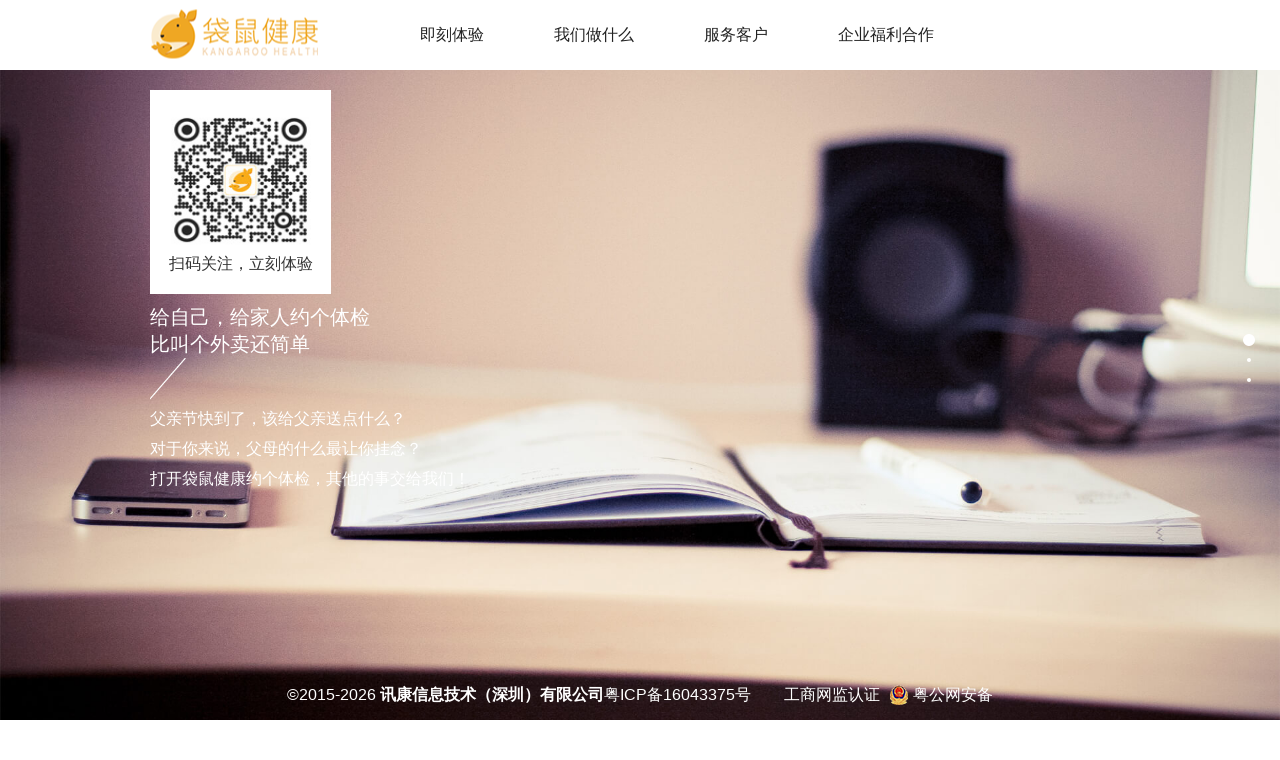

--- FILE ---
content_type: text/html; charset=UTF-8
request_url: http://www.suncomit.com/
body_size: 2453
content:
<!DOCTYPE html>
<html>
<head>
    <meta charset="utf-8" />
    <meta name="copyright" content="©2013-2026 daishujiankang.com INC." />
    <meta content="体检、健康体检、医疗健康、医疗咨询、企业福利" name="Keywords">
    <meta name="description" content="讯康通过自主研发的健康管理服务平台，连接用户与医疗健康服务商，为企业和个人用户提供健康体检、医疗健康、医疗咨询等平台信息化服务。" >
    <meta content="width=device-width,initial-scale=1.0,maximum-scale=1.0,user-scalable=no" name="viewport">
    <meta content="yes" name="apple-mobile-web-app-capable">
    <meta content="black" name="apple-mobile-web-app-status-bar-style">
    <meta content="telephone=no" name="format-detection">
    <meta content="email=no" name="format-detection">
    <link rel="shortcut icon" type="image/ico" href="/favicon.ico">
    <title>讯康信息技术(深圳)有限公司&#8482;</title>
    <link rel="stylesheet" href="https://static.suncomit.com/tijian/suncomit/css/index.css?v=123445" />
    <!--<link rel="stylesheet" href="css/style.css" />-->
    <link rel="stylesheet" href="https://static.suncomit.com/tijian/suncomit/css/jquery.fullPage.css" />
    <script type="text/javascript" src="https://static.suncomit.com/tijian/suncomit/js/jquery-1.9.1.js" ></script>
    <script type="text/javascript" src="https://static.suncomit.com/tijian/suncomit/js/jquery.fullPage.min.js" ></script>
    <script src="https://static.suncomit.com/tijian/suncomit/js/index.js?v=123344"></script>
    <title></title>
</head>
<body>
<!--top-->
<div class='top'>
    <div class='nr_div'>
        <div class='logo'></div>
        <ul class='nav_ul clear' id="menu">
            <li data-menuanchor="page1"><a href="#page1">即刻体验</a></li>
            <li data-menuanchor="page2"><a href="#page2">我们做什么</a></li>
            <li data-menuanchor="page3"><a href="#page3">服务客户</a></li>
            <li data-menuanchor="page4"><a href="https://www.suncomit.com/sales/requirement" target="_blank">企业福利合作</a></li>
        </ul>
    </div>
</div>

<!--二维码-->
<div class='code'>
    <img src="https://static.suncomit.com/tijian/suncomit/img/ewm.jpg">
    <p>扫码关注，立刻体验</p>
</div>


<div id='fullpage'>
    <!--one-->
    <div class='section section1'>
        <!--content-->
        <div class='content'>

            <h1 class='fir_h1'>给自己，给家人约个体检 <br />比叫个外卖还简单</h1>

            <canvas width="66px" height="72px" id='canvas' class='canvas'></canvas>
            <p class='con_p'>
                父亲节快到了，该给父亲送点什么？<br />
                对于你来说，父母的什么最让你挂念？ <br />
                打开袋鼠健康约个体检，其他的事交给我们！
            </p>
        </div>

        <div class="icp">
            <div>©2015-2026 <em style="vertical-align: middle; font-style: normal; color: #fff;">讯康信息技术（深圳）有限公司</em><a href="http://beian.miit.gov.cn" target="_blank">粤ICP备16043375号</a></div>
            <div class="party party1">
                <p></p>
                <a rel="nofollow" href="http://szcert.ebs.org.cn/32803a68-3293-4b27-8512-43b9bdce4b88" target="_blank">工商网监认证</a>
            </div>
            <div class="party party2">
                <p></p>
                <a rel="nofollow" href="http://www.beian.gov.cn/portal/registerSystemInfo?recordcode=44030502001091" target="_blank">粤公网安备</a>
            </div>
        </div>
    </div>

    <!--two-->
    <div class='section section2'>
        <!--content-->
        <div class='content'>
            <!--二维码-->

            <h1 class='fir_h12' style="margin-top: 204px;">我们重新定义了企业福利</h1>
            <h1 class='fir_h12'>We redefine enterprise benefits</h1>

            <canvas width="66px" height="72px" id='cvs' class='cvs'></canvas>

            <p class='con_p2'>
                千篇一律的五险一金，何以留住员工的心？<br />
                枯燥乏味无趣的工作，如何让员工保持激情？ <br />
                员工总是请病假，如何让员工增强体质？
            </p>

            <!--human-->
            <div class="wrapper">
                <div class="border-circle" id="one"></div>
                <div class="border-circle" id="two"></div>
                <div class="background-circle">
                    <div class="triangle-light"></div>
                    <div class="body"></div>
                    <span class="shirt-text"></span>
                    <span class="shirt-text"></span>
                    <span class="shirt-text"></span>
                    <span class="shirt-text"></span>
                    <span class="shirt-text"></span>
                    <span class="shirt-text"></span>
                    <div class="triangle-dark"></div>
                </div>
                <div class="head">
                    <div class="ear" id="left"></div>
                    <div class="ear" id="right"></div>
                    <div class="hair-main">
                        <div class="sideburn" id="left"></div>
                        <div class="sideburn" id="right"></div>
                        <div class=" "></div>
                    </div>
                    <div class="face">
                        <div class="hair-bottom"></div>
                        <div class="nose"></div>
                        <div class="eye-shadow" id="left">
                            <div class="eyebrow"></div>
                            <div class="eye"></div>
                        </div>
                        <div class="eye-shadow" id="right">
                            <div class="eyebrow"></div>
                            <div class="eye"></div>
                        </div>
                        <div class="mouth"></div>
                        <div class="shadow-wrapper">
                            <div class="shadow"></div>
                        </div>
                    </div>
                </div>
                <!--音乐符-->
                <!--<span class="music-note" id="one">&#9835;</span>
                <span class="music-note" id="two">&#9834;</span>-->
            </div>
        </div>
        <div class="icp">
            <div>©2015-2026 <em style="vertical-align: middle; font-style: normal; color: #fff;">讯康信息技术（深圳）有限公司</em><a href="http://beian.miit.gov.cn" target="_blank">粤ICP备16043375号</a></div>
            <div class="party party1">
                <p></p>
                <a rel="nofollow" href="http://szcert.ebs.org.cn/32803a68-3293-4b27-8512-43b9bdce4b88" target="_blank">工商网监认证</a>
            </div>
            <div class="party party2">
                <p></p>
                <a rel="nofollow" href="http://www.beian.gov.cn/portal/registerSystemInfo?recordcode=44030502001091" target="_blank">粤公网安备</a>
            </div>
        </div>
    </div>
    <!--three-->
    <div class='section section3'>
        <div class='content' style="text-align: center;">
            <h1 class='next_h1'>他们选择了袋鼠健康<br /> 给员工提供大福利平台</h1>
            <div class='customer-box'>
                <ul class='clear'>
                    <li><a><img src="https://static.suncomit.com/tijian/suncomit/img/QQlogo.png"></a></li>
                    <li><a><img src="https://static.suncomit.com/tijian/suncomit/img/baidu.png"></a></li>
                    <li><a><img src="https://static.suncomit.com/tijian/suncomit/img/WPHlogo.png"></a></li>
                    <li><a><img src="https://static.suncomit.com/tijian/suncomit/img/WZlogo.png"></a></li>
                    <li><a><img src="https://static.suncomit.com/tijian/suncomit/img/YBlogo.png"></a></li>
                    <li><a><img src="https://static.suncomit.com/tijian/suncomit/img/weixin.png"></a></li>
                    <li><a><img src="https://static.suncomit.com/tijian/suncomit/img/gta.png"></a></li>
                    <li><a><img src="https://static.suncomit.com/tijian/suncomit/img/BDlogo.png"></a></li>
                    <li><a><img src="https://static.suncomit.com/tijian/suncomit/img/SXFlogo.png"></a></li>
                    <li><a><img src="https://static.suncomit.com/tijian/suncomit/img/DJIlogo.png"></a></li>
                </ul>
            </div>
            <a class="botton">健康福利合作意向</a>
        </div>
        <div class="icp">
            <div>©2015-2026 <em style="vertical-align: middle; font-style: normal; color: #fff;">讯康信息技术（深圳）有限公司</em><a href="http://beian.miit.gov.cn" target="_blank">粤ICP备16043375号</a></div>
            <div class="party party1">
                <p></p>
                <a rel="nofollow" href="http://szcert.ebs.org.cn/32803a68-3293-4b27-8512-43b9bdce4b88" target="_blank">工商网监认证</a>
            </div>
            <div class="party party2">
                <p></p>
                <a rel="nofollow" href="http://www.beian.gov.cn/portal/registerSystemInfo?recordcode=44030502001091" target="_blank">粤公网安备</a>
            </div>
        </div>
        <!--二维码-->
        <div class="twocode">
            <div class="codebar">
                <img src="https://static.suncomit.com/tijian/suncomit/img/join.jpg" width="250" height="250">
            </div>
            <h1>
                <p>
                    微信扫一扫<br />
                    立即加入袋鼠联盟</p>
            </h1>
        </div>
        <!--遮屏罩-->
        <div class='ZPZ'></div>

    </div>
</div>
</body>
</html>




--- FILE ---
content_type: text/css
request_url: https://static.suncomit.com/tijian/suncomit/css/index.css?v=123445
body_size: 1314
content:
@charset "utf-8";
/* Public CSS */
html, body, fieldset, img, iframe, abbr { border: 0; }
h1, h2, h3, h4, h5, h6, small { font-size: 100%; font-weight: normal !important; }
a, a:hover { color: #314d82; text-decoration: none; cursor: pointer;}
h1, h2, h3, h4, h5, h6, em, strong, b { font-weight: bold; }
@font-face { font-family: home; src: url(home.ttf); }
*{ font-family: 'Microsoft YaHei', arial; font-size: 14px/1.4; color: #333; outline: 0; margin: 0; padding: 0;}
body { background-size: cover;width: 100%;}
ul { list-style-type: none }
.clear:after { clear:both; content:' '; display:block;}

/*top*/
.top{width: 100%; height: 70px; background-color: white;margin-bottom: 20px;position: absolute;z-index: 10;}

.nr_div{width: 980px; margin: 0 auto; height: 100%;}

.logo{width: 170px; height: 70px;float: left;background: url(../img/logo.png) no-repeat center;}

.nav_ul{float: left; margin-left: 30px;height: 70px; line-height: 70px ;}
.nav_ul li{float: left;  margin-left: 70px;}
.nav_ul li a{color: #222222;}

/*二维码*/
.code{width: 181px; height: 184px; background-color: white; text-align: center; padding-top: 20px;position: absolute;z-index: 10;top: -200px;}
.code img{width: 140px; height: 140px;}

/*content*/
.section1{
	background: url(../img/background.jpg) no-repeat;
	padding-top: 100px;
	background-size:cover;
}
.section2{
	background:url(../img/s4bg.jpg) no-repeat;
	padding-top:100px;
	background-color:#EA8D39;
	background-size:cover;
}
.section3{
	background:url(../img/s3bg.jpg) no-repeat;
	padding-top:200px;
	background-size:cover;
}
.content{width: 980px; margin: 0 auto;}

/*canvas*/
.canvas{transform: scaleY(0);transition: all .5s 0.8s; }
.canvas2{transform: scaleY(1)}

.cvs{transform: scaleY(0);transition: all .5s 0.8s; }
.cvs2{transform: scaleY(1)}


.fir_h1{color: white; font-size: 50px;transform: scale(0.2) rotate(0deg);transition: all .5s 0.1s;opacity: 0; margin-top: 204px;}
.fir_h1anmt{transform: scale(1) rotate(360deg);opacity: 1;}

.con_p{
	color: #fff;
	line-height: 30px;
	/*text-shadow: 0px 0px 3px rgba(0,0,0,0.8);*/
	position: relative;
	bottom:-50px;
	transition: all .5s .5s;
	opacity: 0;
}
.con_panmt{bottom: 0px;opacity: 1;}

/*two*/
.fir_h12{color: white; font-size: 50px;transform: scale(0.2);transition: all 1s 0.1s;opacity: 0;}
.fir_h1anmt2{transform: scale(1);opacity: 1;}

.con_p2{ color: white; line-height: 30px; text-shadow: 3px 3px 3px rgba(0,0,0,0.8);position: relative;bottom:-50px;transition: all 1.5s .5s;opacity: 0;margin-top: 20px;}
.con_panmt2{bottom: 0px;opacity: 1;}


/*three*/
.next_h1{color: white; font-size: 30px; text-shadow: 4px 4px 4px black; margin-bottom: 30px;}
.customer-box {width: 100%;}
.customer-box ul{width: 100%;}
.customer-box ul li{float: left;margin-left: 23px;margin-top: 20px; background-color: rgba(255,255,255,0.6);border-radius: 4px; overflow: hidden;}
.customer-box ul li:hover{animation: gelatine 0.5s 1;-webkit-animation: gelatine 0.5s 1;}
.customer-box ul li img{width: 172px; height: 172px;}
a.botton{display: inline-block; padding: 10px 35px; background-color: #ea8d39;margin-top: 40px; color: white; border-radius: 4px; cursor: pointer;}
a.botton:hover{animation: gelatine 0.5s 1;-webkit-animation: gelatine 0.5s 1;}

.twocode{ width:500px; height:400px; position:absolute; top:50%; left:50%; margin-top:-200px; margin-left:-250px; z-index: 101; display: none;}
.codebar{ width:290px; height:270px; background-color:#fff; border:1px solid #e0e0e0; margin:0 auto; border-radius:4px; text-align:center; padding-top:20px; margin-bottom:20px;position: relative;}
.twocode h1{ text-align:center; font-size:120%; color:#333; font-weight:normal; margin-top:10px; line-height:180%;}
.twocode p{color: white;}


@-webkit-keyframes gelatine{
	0%, 100% {
    -webkit-transform: scale(1, 1);
    transform: scale(1, 1);
}
25% {
    -webkit-transform: scale(0.9, 1.1);
    transform: scale(0.9, 1.1);
}
50% {
    -webkit-transform: scale(1.1, 0.9);
    transform: scale(1.1, 0.9);
}
75% {
    -webkit-transform: scale(0.95, 1.05);
    transform: scale(0.95, 1.05);
}
}
@keyframes gelatine{
	0%, 100% {
    -webkit-transform: scale(1, 1);
    transform: scale(1, 1);
}
25% {
    -webkit-transform: scale(0.9, 1.1);
    transform: scale(0.9, 1.1);
}
50% {
    -webkit-transform: scale(1.1, 0.9);
    transform: scale(1.1, 0.9);
}
75% {
    -webkit-transform: scale(0.95, 1.05);
    transform: scale(0.95, 1.05);
}
}

.icp{
	width: 100%;
	text-align: center;
	position: absolute;
	bottom: 2%;
	color: white;
}
.icp a{color: white; vertical-align: middle;}

.icp div{
	color: #fff;
	display: inline-block;
}

.party p{
	width: 20px;
    height: 20px;
    background-size: cover;
	margin-left: 5px;
	display: inline-block;
	vertical-align: middle;
}
.party1 p{
	background-image: url('../img/party.png');	
}
.party2 p{
	background-image: url('../img/ghs.png')
}


/*设备低于1500的样式*/
@media only screen and (max-width:1500px) {
	
	.section3{padding-top:100px;}
	
	.fir_h1,.fir_h12{font-size: 20px;}
	
	#canvas{height: 42px;}
	#cvs{height: 42px;}
	
	.next_h1{font-size: 22px;}
	.customer-box ul li img{width: 122px; height: 122px;}
	.customer-box ul li{margin-left: 63px;margin-top: 20px;}
}


/*这屏罩*/
.ZPZ{position: absolute; left: 0; top: 0; width: 100%; height: 100%; background-color: rgba(0,0,0,.8);z-index: 100; display: none;}



--- FILE ---
content_type: application/javascript
request_url: https://static.suncomit.com/tijian/suncomit/js/jquery.fullPage.min.js
body_size: 8998
content:
/*!
 * fullPage 2.7.8
 * https://github.com/alvarotrigo/fullPage.js
 * @license MIT licensed
 *
 * Copyright (C) 2015 alvarotrigo.com - A project by Alvaro Trigo
 */
!function(e,n){"use strict";"function"==typeof define&&define.amd?define(["jquery"],function(o){return n(o,e,e.document,e.Math)}):"undefined"!=typeof exports?module.exports=n(require("jquery"),e,e.document,e.Math):n(jQuery,e,e.document,e.Math)}("undefined"!=typeof window?window:this,function(e,n,o,t,i){"use strict";var r,a="fullpage-wrapper",l="."+a,s="fp-scrollable",c="."+s,f=".slimScrollBar",d=".slimScrollRail",u="fp-responsive",h="fp-notransition",p="fp-destroyed",v="fp-enabled",m="fp-viewing",g="active",S="."+g,w="fp-completely",y="."+w,b=".section",x="fp-section",T="."+x,C=T+S,k=T+":first",A=T+":last",L="fp-tableCell",B="."+L,M="fp-auto-height",E="fp-normal-scroll",R="fp-nav",F="#"+R,H="fp-tooltip",q="."+H,z="fp-show-active",O=".slide",D="fp-slide",I="."+D,P=I+S,V="fp-slides",W="."+V,Y="fp-slidesContainer",U="."+Y,X="fp-table",N="fp-slidesNav",K="."+N,j=K+" a",Q="fp-controlArrow",G="."+Q,J="fp-prev",Z="."+J,$=Q+" "+J,_=G+Z,ee="fp-next",ne="."+ee,oe=Q+" "+ee,te=G+ne,ie=e(n),re=e(o);e.fn.fullpage=function(s){function c(){s.css3&&(s.css3=Sn()),s.scrollBar=s.scrollBar||s.hybrid,d(),Q(),Dn.setAllowScrolling(!0),Dn.setAutoScrolling(s.autoScrolling,"internal");var n=e(C).find(P);n.length&&(0!==e(C).index(T)||0===e(C).index(T)&&0!==n.index())&&Ln(n),Ge(),gn(),ie.on("load",function(){qe()})}function f(){ie.on("scroll",de).on("hashchange",ze).blur(Ye).resize(Qe),re.keydown(Oe).keyup(Ie).on("click touchstart",F+" a",Ue).on("click touchstart",j,Xe).on("click",q,De),e(T).on("click touchstart",G,We),s.normalScrollElements&&(re.on("mouseenter",s.normalScrollElements,function(){Dn.setMouseWheelScrolling(!1)}),re.on("mouseleave",s.normalScrollElements,function(){Dn.setMouseWheelScrolling(!0)}))}function d(){s.anchors.length||(s.anchors=e(s.sectionSelector+"[data-anchor]").map(function(){return e(this).data("anchor").toString()}).get()),s.navigationTooltips.length||(s.navigationTooltips=e(s.sectionSelector+"[data-tooltip]").map(function(){return e(this).data("tooltip").toString()}).get())}function Q(){Xn.css({height:"100%",position:"relative"}),Xn.addClass(a),e("html").addClass(v),Nn=ie.height(),Xn.removeClass(p),ae(),e(T).each(function(n){var o=e(this),t=o.find(I),i=t.length;ee(o,n),ne(o,n),i>0?Z(o,t,i):s.verticalCentered&&an(o)}),s.fixedElements&&s.css3&&e(s.fixedElements).appendTo(On),s.navigation&&se(),s.scrollOverflow?("complete"===o.readyState&&ce(),ie.on("load",ce)):fe()}function Z(n,o,t){var i=100*t,r=100/t;o.wrapAll('<div class="'+Y+'" />'),o.parent().wrap('<div class="'+V+'" />'),n.find(U).css("width",i+"%"),t>1&&(s.controlArrows&&le(n),s.slidesNavigation&&hn(n,t)),o.each(function(n){e(this).css("width",r+"%"),s.verticalCentered&&an(e(this))});var a=n.find(P);a.length&&(0!==e(C).index(T)||0===e(C).index(T)&&0!==a.index())?Ln(a):o.eq(0).addClass(g)}function ee(n,o){o||0!==e(C).length||n.addClass(g),n.css("height",Nn+"px"),s.paddingTop&&n.css("padding-top",s.paddingTop),s.paddingBottom&&n.css("padding-bottom",s.paddingBottom),"undefined"!=typeof s.sectionsColor[o]&&n.css("background-color",s.sectionsColor[o]),"undefined"!=typeof s.anchors[o]&&n.attr("data-anchor",s.anchors[o])}function ne(n,o){"undefined"!=typeof s.anchors[o]&&n.hasClass(g)&&nn(s.anchors[o],o),s.menu&&s.css3&&e(s.menu).closest(l).length&&e(s.menu).appendTo(On)}function ae(){e(s.sectionSelector).each(function(){e(this).addClass(x)}),e(s.slideSelector).each(function(){e(this).addClass(D)})}function le(e){e.find(W).after('<div class="'+$+'"></div><div class="'+oe+'"></div>'),"#fff"!=s.controlArrowColor&&(e.find(te).css("border-color","transparent transparent transparent "+s.controlArrowColor),e.find(_).css("border-color","transparent "+s.controlArrowColor+" transparent transparent")),s.loopHorizontal||e.find(_).hide()}function se(){On.append('<div id="'+R+'"><ul></ul></div>');var n=e(F);n.addClass(function(){return s.showActiveTooltip?z+" "+s.navigationPosition:s.navigationPosition});for(var o=0;o<e(T).length;o++){var t="";s.anchors.length&&(t=s.anchors[o]);var i='<li><a href="#'+t+'"><span></span></a>',r=s.navigationTooltips[o];"undefined"!=typeof r&&""!==r&&(i+='<div class="'+H+" "+s.navigationPosition+'">'+r+"</div>"),i+="</li>",n.find("ul").append(i)}e(F).css("margin-top","-"+e(F).height()/2+"px"),e(F).find("li").eq(e(C).index(T)).find("a").addClass(g)}function ce(){e(T).each(function(){var n=e(this).find(I);n.length?n.each(function(){rn(e(this))}):rn(e(this))}),fe()}function fe(){var n=e(C);n.addClass(w),s.scrollOverflowHandler.afterRender&&s.scrollOverflowHandler.afterRender(n),Ee(n),Re(n),e.isFunction(s.afterLoad)&&s.afterLoad.call(n,n.data("anchor"),n.index(T)+1),e.isFunction(s.afterRender)&&s.afterRender.call(Xn)}function de(){var n;if(!s.autoScrolling||s.scrollBar){for(var t=ie.scrollTop(),i=he(t),r=0,a=t+ie.height()/2,l=o.querySelectorAll(T),c=0;c<l.length;++c){var f=l[c];f.offsetTop<=a&&(r=c)}if(ue(i)&&(e(C).hasClass(w)||e(C).addClass(w).siblings().removeClass(w)),n=e(l).eq(r),!n.hasClass(g)){io=!0;var d=e(C),u=d.index(T)+1,h=on(n),p=n.data("anchor"),v=n.index(T)+1,m=n.find(P);if(m.length)var S=m.data("anchor"),y=m.index();Qn&&(n.addClass(g).siblings().removeClass(g),e.isFunction(s.onLeave)&&s.onLeave.call(d,u,v,h),e.isFunction(s.afterLoad)&&s.afterLoad.call(n,p,v),Ee(n),nn(p,v-1),s.anchors.length&&(In=p,pn(y,S,p,v))),clearTimeout(eo),eo=setTimeout(function(){io=!1},100)}s.fitToSection&&(clearTimeout(no),no=setTimeout(function(){Qn&&s.fitToSection&&(e(C).is(n)&&requestAnimFrame(function(){Kn=!0}),Ce(e(C)),requestAnimFrame(function(){Kn=!1}))},s.fitToSectionDelay))}}function ue(n){var o=e(C).position().top,t=o+ie.height();return"up"==n?t>=ie.scrollTop()+ie.height():o<=ie.scrollTop()}function he(e){var n=e>ro?"down":"up";return ro=e,n}function pe(e,n){if(Jn.m[e]){var o,t;if("down"==e?(o="bottom",t=Dn.moveSectionDown):(o="top",t=Dn.moveSectionUp),n.length>0){if(!s.scrollOverflowHandler.isScrolled(o,n))return!0;t()}else t()}}function ve(n){var o=n.originalEvent;if(!me(n.target)&&ge(o)){s.autoScrolling&&n.preventDefault();var i=e(C),r=s.scrollOverflowHandler.scrollable(i);if(Qn&&!Wn){var a=An(o);so=a.y,co=a.x,i.find(W).length&&t.abs(lo-co)>t.abs(ao-so)?t.abs(lo-co)>ie.outerWidth()/100*s.touchSensitivity&&(lo>co?Jn.m.right&&Dn.moveSlideRight():Jn.m.left&&Dn.moveSlideLeft()):s.autoScrolling&&t.abs(ao-so)>ie.height()/100*s.touchSensitivity&&(ao>so?pe("down",r):so>ao&&pe("up",r))}}}function me(n,o){o=o||0;var t=e(n).parent();return o<s.normalScrollElementTouchThreshold&&t.is(s.normalScrollElements)?!0:o==s.normalScrollElementTouchThreshold?!1:me(t,++o)}function ge(e){return"undefined"==typeof e.pointerType||"mouse"!=e.pointerType}function Se(e){var n=e.originalEvent;if(s.fitToSection&&zn.stop(),ge(n)){var o=An(n);ao=o.y,lo=o.x}}function we(e,n){for(var o=0,i=e.slice(t.max(e.length-n,1)),r=0;r<i.length;r++)o+=i[r];return t.ceil(o/n)}function ye(o){var i=(new Date).getTime(),r=e(y).hasClass(E);if(s.autoScrolling&&!Vn&&!r){o=o||n.event;var a=o.wheelDelta||-o.deltaY||-o.detail,l=t.max(-1,t.min(1,a)),c="undefined"!=typeof o.wheelDeltaX||"undefined"!=typeof o.deltaX,f=t.abs(o.wheelDeltaX)<t.abs(o.wheelDelta)||t.abs(o.deltaX)<t.abs(o.deltaY)||!c;Gn.length>149&&Gn.shift(),Gn.push(t.abs(a)),s.scrollBar&&(o.preventDefault?o.preventDefault():o.returnValue=!1);var d=e(C),u=s.scrollOverflowHandler.scrollable(d),h=i-fo;if(fo=i,h>200&&(Gn=[]),Qn){var p=we(Gn,10),v=we(Gn,70),m=p>=v;m&&f&&(0>l?pe("down",u):pe("up",u))}return!1}s.fitToSection&&zn.stop()}function be(n,o){var t="undefined"==typeof o?e(C):o,i=t.find(W),r=i.find(I).length;if(!(!i.length||Wn||2>r)){var a=i.find(P),l=null;if(l="prev"===n?a.prev(I):a.next(I),!l.length){if(!s.loopHorizontal)return;l="prev"===n?a.siblings(":last"):a.siblings(":first")}Wn=!0,je(i,l)}}function xe(){e(P).each(function(){Ln(e(this),"internal")})}function Te(e,n){var o=e.top,t=e.top>uo,i=o-Nn+n.outerHeight();return n.outerHeight()>Nn?t||(o=i):t&&(o=i),uo=o,o}function Ce(n,o,t){requestAnimFrame(function(){var i=n.position();if("undefined"!=typeof i){var r=Te(i,n),a={element:n,callback:o,isMovementUp:t,dest:i,dtop:r,yMovement:on(n),anchorLink:n.data("anchor"),sectionIndex:n.index(T),activeSlide:n.find(P),activeSection:e(C),leavingSection:e(C).index(T)+1,localIsResizing:Kn};if(!(a.activeSection.is(n)&&!Kn||s.scrollBar&&ie.scrollTop()===a.dtop&&!n.hasClass(M))){if(a.activeSlide.length)var l=a.activeSlide.data("anchor"),c=a.activeSlide.index();s.autoScrolling&&s.continuousVertical&&"undefined"!=typeof a.isMovementUp&&(!a.isMovementUp&&"up"==a.yMovement||a.isMovementUp&&"down"==a.yMovement)&&(a=Le(a)),(!e.isFunction(s.onLeave)||a.localIsResizing||s.onLeave.call(a.activeSection,a.leavingSection,a.sectionIndex+1,a.yMovement)!==!1)&&(Fe(a.activeSection),n.addClass(g).siblings().removeClass(g),Ee(n),Qn=!1,pn(c,l,a.anchorLink,a.sectionIndex),ke(a),In=a.anchorLink,nn(a.anchorLink,a.sectionIndex))}}})}function ke(n){if(s.css3&&s.autoScrolling&&!s.scrollBar){var o="translate3d(0px, -"+n.dtop+"px, 0px)";sn(o,!0),s.scrollingSpeed?$n=setTimeout(function(){Me(n)},s.scrollingSpeed):Me(n)}else{var t=Ae(n);e(t.element).animate(t.options,s.scrollingSpeed,s.easing).promise().done(function(){s.scrollBar?setTimeout(function(){Me(n)},30):Me(n)})}}function Ae(e){var n={};return s.autoScrolling&&!s.scrollBar?(n.options={top:-e.dtop},n.element=l):(n.options={scrollTop:e.dtop},n.element="html, body"),n}function Le(n){return n.isMovementUp?e(C).before(n.activeSection.nextAll(T)):e(C).after(n.activeSection.prevAll(T).get().reverse()),Bn(e(C).position().top),xe(),n.wrapAroundElements=n.activeSection,n.dest=n.element.position(),n.dtop=n.dest.top,n.yMovement=on(n.element),n}function Be(n){n.wrapAroundElements&&n.wrapAroundElements.length&&(n.isMovementUp?e(k).before(n.wrapAroundElements):e(A).after(n.wrapAroundElements),Bn(e(C).position().top),xe())}function Me(n){Be(n),n.element.find(".fp-scrollable").mouseover(),e.isFunction(s.afterLoad)&&!n.localIsResizing&&s.afterLoad.call(n.element,n.anchorLink,n.sectionIndex+1),Re(n.element),n.element.addClass(w).siblings().removeClass(w),Qn=!0,e.isFunction(n.callback)&&n.callback.call(this)}function Ee(n){var n=He(n);n.find("img[data-src], source[data-src], audio[data-src]").each(function(){e(this).attr("src",e(this).data("src")),e(this).removeAttr("data-src"),e(this).is("source")&&e(this).closest("video").get(0).load()})}function Re(n){var n=He(n);n.find("video, audio").each(function(){var n=e(this).get(0);n.hasAttribute("autoplay")&&"function"==typeof n.play&&n.play()})}function Fe(n){var n=He(n);n.find("video, audio").each(function(){var n=e(this).get(0);n.hasAttribute("data-ignore")||"function"!=typeof n.pause||n.pause()})}function He(n){var o=n.find(P);return o.length&&(n=e(o)),n}function qe(){var e=n.location.hash.replace("#","").split("/"),o=e[0],t=e[1];o&&(s.animateAnchor?dn(o,t):Dn.silentMoveTo(o,t))}function ze(){if(!io&&!s.lockAnchors){var e=n.location.hash.replace("#","").split("/"),o=e[0],t=e[1],i="undefined"==typeof In,r="undefined"==typeof In&&"undefined"==typeof t&&!Wn;o.length&&(o&&o!==In&&!i||r||!Wn&&Pn!=t)&&dn(o,t)}}function Oe(n){clearTimeout(oo);var o=e(":focus");if(!o.is("textarea")&&!o.is("input")&&!o.is("select")&&s.keyboardScrolling&&s.autoScrolling){var t=n.which,i=[40,38,32,33,34];e.inArray(t,i)>-1&&n.preventDefault(),Vn=n.ctrlKey,oo=setTimeout(function(){Ne(n)},150)}}function De(){e(this).prev().trigger("click")}function Ie(e){jn&&(Vn=e.ctrlKey)}function Pe(e){2==e.which&&(ho=e.pageY,Xn.on("mousemove",Ke))}function Ve(e){2==e.which&&Xn.off("mousemove")}function We(){var n=e(this).closest(T);e(this).hasClass(J)?Jn.m.left&&Dn.moveSlideLeft(n):Jn.m.right&&Dn.moveSlideRight(n)}function Ye(){jn=!1,Vn=!1}function Ue(n){n.preventDefault();var o=e(this).parent().index();Ce(e(T).eq(o))}function Xe(n){n.preventDefault();var o=e(this).closest(T).find(W),t=o.find(I).eq(e(this).closest("li").index());je(o,t)}function Ne(n){var o=n.shiftKey;switch(n.which){case 38:case 33:Jn.k.up&&Dn.moveSectionUp();break;case 32:if(o&&Jn.k.up){Dn.moveSectionUp();break}case 40:case 34:Jn.k.down&&Dn.moveSectionDown();break;case 36:Jn.k.up&&Dn.moveTo(1);break;case 35:Jn.k.down&&Dn.moveTo(e(T).length);break;case 37:Jn.k.left&&Dn.moveSlideLeft();break;case 39:Jn.k.right&&Dn.moveSlideRight();break;default:return}}function Ke(e){Qn&&(e.pageY<ho&&Jn.m.up?Dn.moveSectionUp():e.pageY>ho&&Jn.m.down&&Dn.moveSectionDown()),ho=e.pageY}function je(n,o){var i=o.position(),r=o.index(),a=n.closest(T),l=a.index(T),c=a.data("anchor"),f=a.find(K),d=mn(o),u=a.find(P),h=Kn;if(s.onSlideLeave){var p=u.index(),v=tn(p,r);if(!h&&"none"!==v&&e.isFunction(s.onSlideLeave)&&s.onSlideLeave.call(u,c,l+1,p,v,r)===!1)return void(Wn=!1)}Fe(u),o.addClass(g).siblings().removeClass(g),h||Ee(o),!s.loopHorizontal&&s.controlArrows&&(a.find(_).toggle(0!==r),a.find(te).toggle(!o.is(":last-child"))),a.hasClass(g)&&pn(r,d,c,l);var m=function(){h||e.isFunction(s.afterSlideLoad)&&s.afterSlideLoad.call(o,c,l+1,d,r),Re(o),Wn=!1};if(s.css3){var w="translate3d(-"+t.round(i.left)+"px, 0px, 0px)";Je(n.find(U),s.scrollingSpeed>0).css(Mn(w)),_n=setTimeout(function(){m()},s.scrollingSpeed,s.easing)}else n.animate({scrollLeft:t.round(i.left)},s.scrollingSpeed,s.easing,function(){m()});f.find(S).removeClass(g),f.find("li").eq(r).find("a").addClass(g)}function Qe(){if(Ge(),Yn){var n=e(o.activeElement);if(!n.is("textarea")&&!n.is("input")&&!n.is("select")){var i=ie.height();t.abs(i-po)>20*t.max(po,i)/100&&(Dn.reBuild(!0),po=i)}}else clearTimeout(Zn),Zn=setTimeout(function(){Dn.reBuild(!0)},350)}function Ge(){var e=s.responsive||s.responsiveWidth,n=s.responsiveHeight,o=e&&ie.outerWidth()<e,t=n&&ie.height()<n;e&&n?Dn.setResponsive(o||t):e?Dn.setResponsive(o):n&&Dn.setResponsive(t)}function Je(e){var n="all "+s.scrollingSpeed+"ms "+s.easingcss3;return e.removeClass(h),e.css({"-webkit-transition":n,transition:n})}function Ze(e){return e.addClass(h)}function $e(e,n){var o=825,i=900;if(o>e||i>n){var r=100*e/o,a=100*n/i,l=t.min(r,a),s=l.toFixed(2);On.css("font-size",s+"%")}else On.css("font-size","100%")}function _e(n,o){s.navigation&&(e(F).find(S).removeClass(g),n?e(F).find('a[href="#'+n+'"]').addClass(g):e(F).find("li").eq(o).find("a").addClass(g))}function en(n){s.menu&&(e(s.menu).find(S).removeClass(g),e(s.menu).find('[data-menuanchor="'+n+'"]').addClass(g))}function nn(e,n){en(e),_e(e,n)}function on(n){var o=e(C).index(T),t=n.index(T);return o==t?"none":o>t?"up":"down"}function tn(e,n){return e==n?"none":e>n?"left":"right"}function rn(e){e.css("overflow","hidden");var n,o=s.scrollOverflowHandler,t=o.wrapContent(),i=e.closest(T),r=o.scrollable(e);r.length?n=o.scrollHeight(e):(n=e.get(0).scrollHeight,s.verticalCentered&&(n=e.find(B).get(0).scrollHeight));var a=Nn-parseInt(i.css("padding-bottom"))-parseInt(i.css("padding-top"));n>a?r.length?o.update(e,a):(s.verticalCentered?e.find(B).wrapInner(t):e.wrapInner(t),o.create(e,a)):o.remove(e),e.css("overflow","")}function an(e){e.addClass(X).wrapInner('<div class="'+L+'" style="height:'+ln(e)+'px;" />')}function ln(e){var n=Nn;if(s.paddingTop||s.paddingBottom){var o=e;o.hasClass(x)||(o=e.closest(T));var t=parseInt(o.css("padding-top"))+parseInt(o.css("padding-bottom"));n=Nn-t}return n}function sn(e,n){n?Je(Xn):Ze(Xn),Xn.css(Mn(e)),setTimeout(function(){Xn.removeClass(h)},10)}function cn(n){var o=Xn.find(T+'[data-anchor="'+n+'"]');return o.length||(o=e(T).eq(n-1)),o}function fn(e,n){var o=n.find(W),t=o.find(I+'[data-anchor="'+e+'"]');return t.length||(t=o.find(I).eq(e)),t}function dn(e,n){var o=cn(e);"undefined"==typeof n&&(n=0),e===In||o.hasClass(g)?un(o,n):Ce(o,function(){un(o,n)})}function un(e,n){if("undefined"!=typeof n){var o=e.find(W),t=fn(n,e);t.length&&je(o,t)}}function hn(e,n){e.append('<div class="'+N+'"><ul></ul></div>');var o=e.find(K);o.addClass(s.slidesNavPosition);for(var t=0;n>t;t++)o.find("ul").append('<li><a href="#"><span></span></a></li>');o.css("margin-left","-"+o.width()/2+"px"),o.find("li").first().find("a").addClass(g)}function pn(e,n,o,t){var i="";s.anchors.length&&!s.lockAnchors&&(e?("undefined"!=typeof o&&(i=o),"undefined"==typeof n&&(n=e),Pn=n,vn(i+"/"+n)):"undefined"!=typeof e?(Pn=n,vn(o)):vn(o)),gn()}function vn(e){if(s.recordHistory)location.hash=e;else if(Yn||Un)n.history.replaceState(i,i,"#"+e);else{var o=n.location.href.split("#")[0];n.location.replace(o+"#"+e)}}function mn(e){var n=e.data("anchor"),o=e.index();return"undefined"==typeof n&&(n=o),n}function gn(){var n=e(C),o=n.find(P),t=mn(n),i=mn(o),r=(n.index(T),String(t));o.length&&(r=r+"-"+i),r=r.replace("/","-").replace("#","");var a=new RegExp("\\b\\s?"+m+"-[^\\s]+\\b","g");On[0].className=On[0].className.replace(a,""),On.addClass(m+"-"+r)}function Sn(){var e,t=o.createElement("p"),r={webkitTransform:"-webkit-transform",OTransform:"-o-transform",msTransform:"-ms-transform",MozTransform:"-moz-transform",transform:"transform"};o.body.insertBefore(t,null);for(var a in r)t.style[a]!==i&&(t.style[a]="translate3d(1px,1px,1px)",e=n.getComputedStyle(t).getPropertyValue(r[a]));return o.body.removeChild(t),e!==i&&e.length>0&&"none"!==e}function wn(){o.addEventListener?(o.removeEventListener("mousewheel",ye,!1),o.removeEventListener("wheel",ye,!1),o.removeEventListener("MozMousePixelScroll",ye,!1)):o.detachEvent("onmousewheel",ye)}function yn(){var e,t="";n.addEventListener?e="addEventListener":(e="attachEvent",t="on");var r="onwheel"in o.createElement("div")?"wheel":o.onmousewheel!==i?"mousewheel":"DOMMouseScroll";"DOMMouseScroll"==r?o[e](t+"MozMousePixelScroll",ye,!1):o[e](t+r,ye,!1)}function bn(){Xn.on("mousedown",Pe).on("mouseup",Ve)}function xn(){Xn.off("mousedown",Pe).off("mouseup",Ve)}function Tn(){if(Yn||Un){var n=kn();e(l).off("touchstart "+n.down).on("touchstart "+n.down,Se),e(l).off("touchmove "+n.move).on("touchmove "+n.move,ve)}}function Cn(){if(Yn||Un){var n=kn();e(l).off("touchstart "+n.down),e(l).off("touchmove "+n.move)}}function kn(){var e;return e=n.PointerEvent?{down:"pointerdown",move:"pointermove"}:{down:"MSPointerDown",move:"MSPointerMove"}}function An(e){var n=[];return n.y="undefined"!=typeof e.pageY&&(e.pageY||e.pageX)?e.pageY:e.touches[0].pageY,n.x="undefined"!=typeof e.pageX&&(e.pageY||e.pageX)?e.pageX:e.touches[0].pageX,Un&&ge(e)&&s.scrollBar&&(n.y=e.touches[0].pageY,n.x=e.touches[0].pageX),n}function Ln(e,n){Dn.setScrollingSpeed(0,"internal"),"undefined"!=typeof n&&(Kn=!0),je(e.closest(W),e),"undefined"!=typeof n&&(Kn=!1),Dn.setScrollingSpeed(to.scrollingSpeed,"internal")}function Bn(e){if(s.scrollBar)Xn.scrollTop(e);else if(s.css3){var n="translate3d(0px, -"+e+"px, 0px)";sn(n,!1)}else Xn.css("top",-e)}function Mn(e){return{"-webkit-transform":e,"-moz-transform":e,"-ms-transform":e,transform:e}}function En(e,n,o){switch(n){case"up":Jn[o].up=e;break;case"down":Jn[o].down=e;break;case"left":Jn[o].left=e;break;case"right":Jn[o].right=e;break;case"all":"m"==o?Dn.setAllowScrolling(e):Dn.setKeyboardScrolling(e)}}function Rn(){Bn(0),e(F+", "+K+", "+G).remove(),e(T).css({height:"","background-color":"",padding:""}),e(I).css({width:""}),Xn.css({height:"",position:"","-ms-touch-action":"","touch-action":""}),zn.css({overflow:"",height:""}),e("html").removeClass(v),e.each(On.get(0).className.split(/\s+/),function(e,n){0===n.indexOf(m)&&On.removeClass(n)}),e(T+", "+I).each(function(){s.scrollOverflowHandler.remove(e(this)),e(this).removeClass(X+" "+g)}),Ze(Xn),Xn.find(B+", "+U+", "+W).each(function(){e(this).replaceWith(this.childNodes)}),zn.scrollTop(0);var n=[x,D,Y];e.each(n,function(n,o){e("."+o).removeClass(o)})}function Fn(e,n,o){s[e]=n,"internal"!==o&&(to[e]=n)}function Hn(){return e("html").hasClass(v)?void qn("error","Fullpage.js can only be initialized once and you are doing it multiple times!"):(s.continuousVertical&&(s.loopTop||s.loopBottom)&&(s.continuousVertical=!1,qn("warn","Option `loopTop/loopBottom` is mutually exclusive with `continuousVertical`; `continuousVertical` disabled")),s.scrollBar&&s.scrollOverflow&&qn("warn","Option `scrollBar` is mutually exclusive with `scrollOverflow`. Sections with scrollOverflow might not work well in Firefox"),s.continuousVertical&&s.scrollBar&&(s.continuousVertical=!1,qn("warn","Option `scrollBar` is mutually exclusive with `continuousVertical`; `continuousVertical` disabled")),void e.each(s.anchors,function(n,o){var t=re.find("[name]").filter(function(){return e(this).attr("name")&&e(this).attr("name").toLowerCase()==o.toLowerCase()}),i=re.find("[id]").filter(function(){return this.id&&this.id.toLowerCase()==o.toLowerCase()});(i.length||t.length)&&(qn("error","data-anchor tags can not have the same value as any `id` element on the site (or `name` element for IE)."),i.length&&qn("error",'"'+o+'" is is being used by another element `id` property'),t.length&&qn("error",'"'+o+'" is is being used by another element `name` property'))}))}function qn(e,n){console&&console[e]&&console[e]("fullPage: "+n)}if(e("html").hasClass(v))return void Hn();var zn=e("html, body"),On=e("body"),Dn=e.fn.fullpage;s=e.extend({menu:!1,anchors:[],lockAnchors:!1,navigation:!1,navigationPosition:"right",navigationTooltips:[],showActiveTooltip:!1,slidesNavigation:!1,slidesNavPosition:"bottom",scrollBar:!1,hybrid:!1,css3:!0,scrollingSpeed:700,autoScrolling:!0,fitToSection:!0,fitToSectionDelay:1e3,easing:"easeInOutCubic",easingcss3:"ease",loopBottom:!1,loopTop:!1,loopHorizontal:!0,continuousVertical:!1,normalScrollElements:null,scrollOverflow:!1,scrollOverflowHandler:r,touchSensitivity:5,normalScrollElementTouchThreshold:5,keyboardScrolling:!0,animateAnchor:!0,recordHistory:!0,controlArrows:!0,controlArrowColor:"#fff",verticalCentered:!0,resize:!1,sectionsColor:[],paddingTop:0,paddingBottom:0,fixedElements:null,responsive:0,responsiveWidth:0,responsiveHeight:0,sectionSelector:b,slideSelector:O,afterLoad:null,onLeave:null,afterRender:null,afterResize:null,afterReBuild:null,afterSlideLoad:null,onSlideLeave:null},s),Hn(),e.extend(e.easing,{easeInOutCubic:function(e,n,o,t,i){return(n/=i/2)<1?t/2*n*n*n+o:t/2*((n-=2)*n*n+2)+o}}),e.extend(e.easing,{easeInQuart:function(e,n,o,t,i){return t*(n/=i)*n*n*n+o}}),Dn.setAutoScrolling=function(n,o){Fn("autoScrolling",n,o);var t=e(C);s.autoScrolling&&!s.scrollBar?(zn.css({overflow:"hidden",height:"100%"}),Dn.setRecordHistory(to.recordHistory,"internal"),Xn.css({"-ms-touch-action":"none","touch-action":"none"}),t.length&&Bn(t.position().top)):(zn.css({overflow:"visible",height:"initial"}),Dn.setRecordHistory(!1,"internal"),Xn.css({"-ms-touch-action":"","touch-action":""}),Bn(0),t.length&&zn.scrollTop(t.position().top))},Dn.setRecordHistory=function(e,n){Fn("recordHistory",e,n)},Dn.setScrollingSpeed=function(e,n){Fn("scrollingSpeed",e,n)},Dn.setFitToSection=function(e,n){Fn("fitToSection",e,n)},Dn.setLockAnchors=function(e){s.lockAnchors=e},Dn.setMouseWheelScrolling=function(e){e?(yn(),bn()):(wn(),xn())},Dn.setAllowScrolling=function(n,o){"undefined"!=typeof o?(o=o.replace(/ /g,"").split(","),e.each(o,function(e,o){En(n,o,"m")})):n?(Dn.setMouseWheelScrolling(!0),Tn()):(Dn.setMouseWheelScrolling(!1),Cn())},Dn.setKeyboardScrolling=function(n,o){"undefined"!=typeof o?(o=o.replace(/ /g,"").split(","),e.each(o,function(e,o){En(n,o,"k")})):s.keyboardScrolling=n},Dn.moveSectionUp=function(){var n=e(C).prev(T);n.length||!s.loopTop&&!s.continuousVertical||(n=e(T).last()),n.length&&Ce(n,null,!0)},Dn.moveSectionDown=function(){var n=e(C).next(T);n.length||!s.loopBottom&&!s.continuousVertical||(n=e(T).first()),n.length&&Ce(n,null,!1)},Dn.silentMoveTo=function(e,n){requestAnimFrame(function(){Dn.setScrollingSpeed(0,"internal")}),Dn.moveTo(e,n),requestAnimFrame(function(){Dn.setScrollingSpeed(to.scrollingSpeed,"internal")})},Dn.moveTo=function(e,n){var o=cn(e);"undefined"!=typeof n?dn(e,n):o.length>0&&Ce(o)},Dn.moveSlideRight=function(e){be("next",e)},Dn.moveSlideLeft=function(e){be("prev",e)},Dn.reBuild=function(n){if(!Xn.hasClass(p)){Kn=!0,requestAnimFrame(function(){Kn=!0});var o=ie.outerWidth();Nn=ie.height(),s.resize&&$e(Nn,o),e(T).each(function(){var n=e(this).find(W),o=e(this).find(I);s.verticalCentered&&e(this).find(B).css("height",ln(e(this))+"px"),e(this).css("height",Nn+"px"),s.scrollOverflow&&(o.length?o.each(function(){rn(e(this))}):rn(e(this))),o.length>1&&je(n,n.find(P))});var t=e(C),i=t.index(T);i&&Dn.silentMoveTo(i+1),Kn=!1,requestAnimFrame(function(){Kn=!1}),e.isFunction(s.afterResize)&&n&&s.afterResize.call(Xn),e.isFunction(s.afterReBuild)&&!n&&s.afterReBuild.call(Xn)}},Dn.setResponsive=function(n){var o=On.hasClass(u);n?o||(Dn.setAutoScrolling(!1,"internal"),Dn.setFitToSection(!1,"internal"),e(F).hide(),On.addClass(u)):o&&(Dn.setAutoScrolling(to.autoScrolling,"internal"),Dn.setFitToSection(to.autoScrolling,"internal"),e(F).show(),On.removeClass(u))};var In,Pn,Vn,Wn=!1,Yn=navigator.userAgent.match(/(iPhone|iPod|iPad|Android|playbook|silk|BlackBerry|BB10|Windows Phone|Tizen|Bada|webOS|IEMobile|Opera Mini)/),Un="ontouchstart"in n||navigator.msMaxTouchPoints>0||navigator.maxTouchPoints,Xn=e(this),Nn=ie.height(),Kn=!1,jn=!0,Qn=!0,Gn=[],Jn={};Jn.m={up:!0,down:!0,left:!0,right:!0},Jn.k=e.extend(!0,{},Jn.m);var Zn,$n,_n,eo,no,oo,to=e.extend(!0,{},s);e(this).length&&(c(),f());var io=!1,ro=0,ao=0,lo=0,so=0,co=0,fo=(new Date).getTime();n.requestAnimFrame=function(){return n.requestAnimationFrame||n.webkitRequestAnimationFrame||n.mozRequestAnimationFrame||n.oRequestAnimationFrame||n.msRequestAnimationFrame||function(e){e()}}();var uo=0,ho=0,po=Nn;Dn.destroy=function(n){Dn.setAutoScrolling(!1,"internal"),Dn.setAllowScrolling(!1),Dn.setKeyboardScrolling(!1),Xn.addClass(p),clearTimeout(_n),clearTimeout($n),clearTimeout(Zn),clearTimeout(eo),clearTimeout(no),ie.off("scroll",de).off("hashchange",ze).off("resize",Qe),re.off("click",F+" a").off("mouseenter",F+" li").off("mouseleave",F+" li").off("click",j).off("mouseover",s.normalScrollElements).off("mouseout",s.normalScrollElements),e(T).off("click",G),clearTimeout(_n),clearTimeout($n),n&&Rn()}};var ae={afterRender:function(e){var n=e.find(V),o=e.find(c);n.length&&(o=n.find(P)),o.mouseover()},create:function(e,n){e.find(c).slimScroll({allowPageScroll:!0,height:n+"px",size:"10px",alwaysVisible:!0})},isScrolled:function(e,n){return"top"===e?!n.scrollTop():"bottom"===e?n.scrollTop()+1+n.innerHeight()>=n[0].scrollHeight:void 0},scrollable:function(e){return e.find(W).length?e.find(P).find(c):e.find(c)},scrollHeight:function(e){return e.find(c).get(0).scrollHeight},remove:function(e){e.find(c).children().first().unwrap().unwrap(),e.find(f).remove(),e.find(d).remove()},update:function(e,n){e.find(c).css("height",n+"px").parent().css("height",n+"px")},wrapContent:function(){return'<div class="'+s+'"></div>'}};r=ae});
//# sourceMappingURL=jquery.fullpage.min.js.map


--- FILE ---
content_type: application/javascript
request_url: https://static.suncomit.com/tijian/suncomit/js/index.js?v=123344
body_size: 1146
content:
$(function(){
	function loadjscssfile(filename,filetype){
	
	//加载css文件
    if(filetype == "js"){
        var fileref = document.createElement('script');
        fileref.setAttribute("type","text/javascript");
        fileref.setAttribute("src",filename);
    }else if(filetype == "css"){
    
        var fileref = document.createElement('link');
        fileref.setAttribute("rel","stylesheet");
        fileref.setAttribute("type","text/css");
        fileref.setAttribute("href",filename);
    }
   if(typeof fileref != "undefined"){
        document.getElementsByTagName("head")[0].appendChild(fileref);
    }
    
}
	
	//移除css文件
	function removejscssfile(filename, filetype){
var targetelement=(filetype=="js")? "script" : (filetype=="css")? "link" : "none"
var targetattr=(filetype=="js")? "src" : (filetype=="css")? "href" : "none"
var allsuspects=document.getElementsByTagName(targetelement)
for (var i=allsuspects.length; i>=0; i--){
if (allsuspects[i] && allsuspects[i].getAttribute(targetattr)!=null && allsuspects[i].getAttribute(targetattr).indexOf(filename)!=-1)
   allsuspects[i].parentNode.removeChild(allsuspects[i])
}
}
	//canvas
	var con=document.getElementById('canvas');
	var context=con.getContext('2d');
	var canvas=document.getElementById('cvs');
	var cont=canvas.getContext('2d');
	
	
	context.strokeStyle='#FFFFFF';
	context.lineWidth='2';
	context.moveTo(60,0);
	context.lineTo(0,70);
	context.stroke();
	
	cont.strokeStyle='#FFFFFF';
	cont.lineWidth='2';
	cont.moveTo(60,0);
	cont.lineTo(0,70);
	cont.stroke();
	
	
	var left=$('.content').offset().left;
	var top=$('.content').offset().top;
	var thish=$('.code').height();
	$('.code').css({'left':left});
	
	window.onresize=function(){
	var left=$('.content').offset().left;
	var top=$('.content').offset().top;
	var thish=$('.code').height();
	$('.code').css({'left':left});
	}
	
	$('#fullpage').fullpage({
		anchors: ['page1', 'page2', 'page3', 'page4'],
		menu: '#menu',
		verticalCentered:false,
		scrollingSpeed:700,
		navigation:true,
		css3:true,
		afterLoad:function(anchorLink,index){
			if(index==2){
			     $('.fir_h12').addClass('fir_h1anmt2');
			     $('.con_p2').addClass('con_panmt2');
			     $('.code').animate({'top':top-thish-30},500);
			     $('#cvs').addClass('cvs2');
			     setTimeout(function(){loadjscssfile("css/style.css","css")},1000);
			     setTimeout(function(){
			     	$('.shirt-text').eq(0).html('有');
			     	$('.shirt-text').eq(1).html('健');
			     	$('.shirt-text').eq(2).html('康');
			     	$('.shirt-text').eq(3).html('有');
			     	$('.shirt-text').eq(4).html('未');
			     	$('.shirt-text').eq(5).html('来');
			     },1000);
			}else if(index==1){
				$('.code').animate({'top':top-thish-30},500);
			     $('.fir_h1').addClass('fir_h1anmt');
			     $('#canvas').addClass('canvas2');
			     $('.con_p').addClass('con_panmt');
			     for(var i=0;i<$('.shirt-text').length;i++){
					$('.shirt-text').eq(i).html('');
				}
		}else if(index==3){
			     for(var i=0;i<$('.shirt-text').length;i++){
					$('.shirt-text').eq(i).html('');
				}
			     $('.code').animate({'top':top-thish-500},500);
			     
		}
			},
		onLeave:function(index,nextindex,direction){
			if(index==2){
				$('.fir_h12').removeClass('fir_h1anmt2');
				$('.con_p2').removeClass('con_panmt2');
				$('#cvs').removeClass('cvs2');
				for(var i=0;i<$('.shirt-text').length;i++){
					$('.shirt-text').eq(i).html('');
				}
				 setTimeout(function(){removejscssfile("css/style.css", "css");},1000);
				if(direction=='down'){
					$('.code').animate({'top':-200},500);
				}
				
			}else if(index==1){
				$('.fir_h1').removeClass('fir_h1anmt');
				$('#canvas').removeClass('canvas2');
				$('.con_p').removeClass('con_panmt');
			}else if(index==3){
				$(".twocode").fadeOut(100);
		        $(".ZPZ").fadeOut(100);
			}

		}
	});
	
	$(".ZPZ").click(function(){
		$(".twocode").fadeOut(100);
		$(this).fadeOut(100);
	});
	
	$(".botton").click(function(){
	    $(".twocode").fadeIn(100);
		$(".ZPZ").fadeIn(100);
	})
	
	
	
	
})